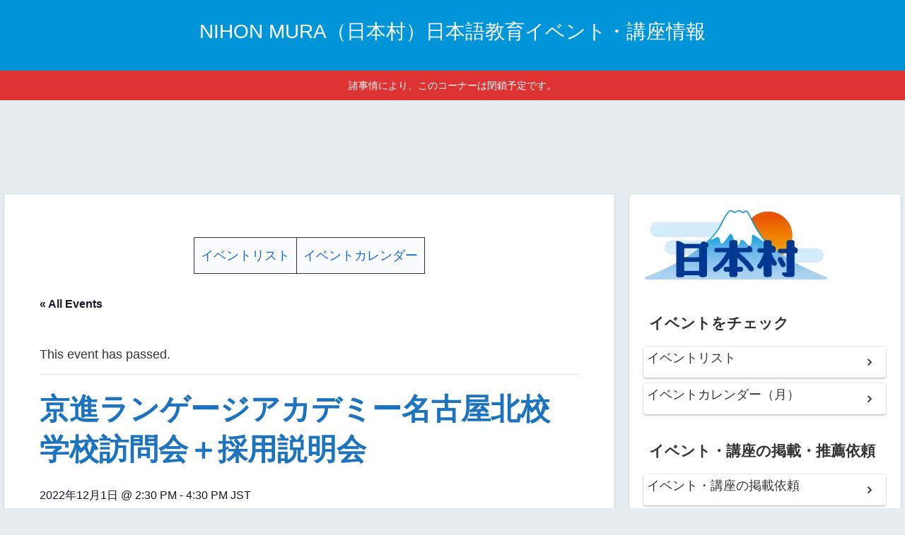

--- FILE ---
content_type: text/html; charset=utf-8
request_url: https://www.google.com/recaptcha/api2/aframe
body_size: 264
content:
<!DOCTYPE HTML><html><head><meta http-equiv="content-type" content="text/html; charset=UTF-8"></head><body><script nonce="7niapW9ste8wIvQYl8qc2w">/** Anti-fraud and anti-abuse applications only. See google.com/recaptcha */ try{var clients={'sodar':'https://pagead2.googlesyndication.com/pagead/sodar?'};window.addEventListener("message",function(a){try{if(a.source===window.parent){var b=JSON.parse(a.data);var c=clients[b['id']];if(c){var d=document.createElement('img');d.src=c+b['params']+'&rc='+(localStorage.getItem("rc::a")?sessionStorage.getItem("rc::b"):"");window.document.body.appendChild(d);sessionStorage.setItem("rc::e",parseInt(sessionStorage.getItem("rc::e")||0)+1);localStorage.setItem("rc::h",'1769379602287');}}}catch(b){}});window.parent.postMessage("_grecaptcha_ready", "*");}catch(b){}</script></body></html>